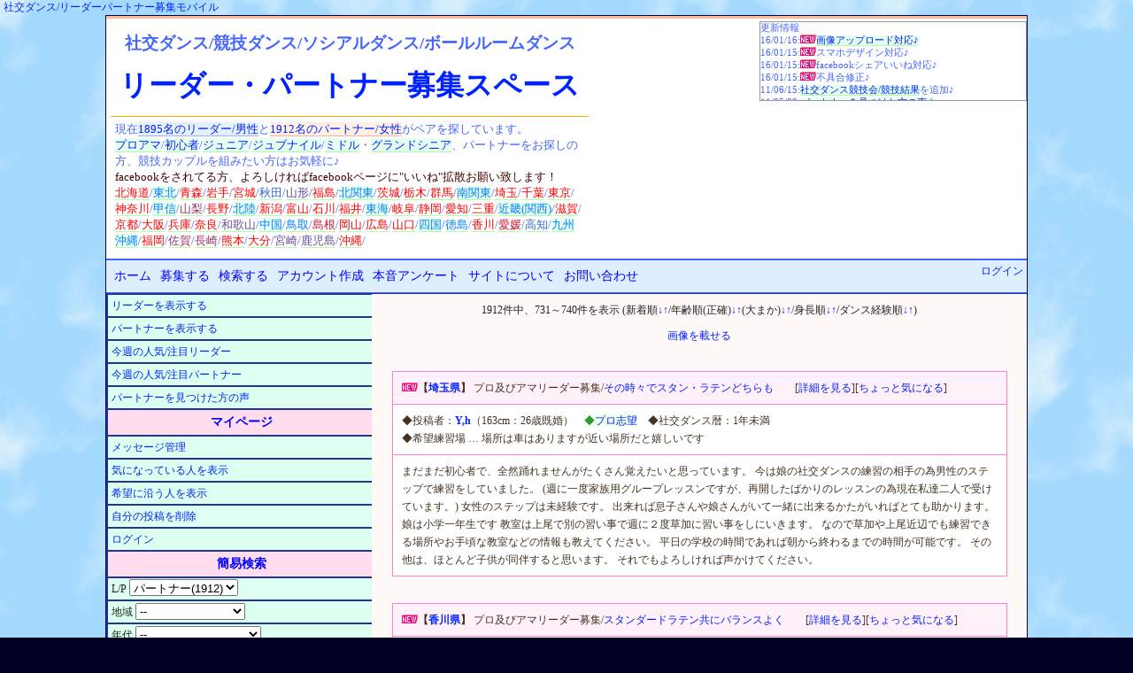

--- FILE ---
content_type: text/html;charset=euc-jp
request_url: https://www.shakodan.com/tunoru/?order_by=make_date-desc&reqruit_type=1&page_num=74
body_size: 13825
content:
<html><head><title>社交ダンス:リーダー募集中のパートナー(競技ソシアルダンス)</title><meta property="og:title" content="社交ダンス:リーダー募集中のパートナー(競技ソシアルダンス)" /><meta property="og:url" content="http://wepcon.sub.jp/tunoru/" /><link rel="alternate" media="handheld" type="text/html" href="http://wepcon.sub.jp/tunoru/mobile/" />
<LINK rel=stylesheet href="style/main.css">
<meta http-equiv="Content-Type" content="text/html;" charset="EUC-JP">
<META NAME="keywords" lang="ja" content="ソシアルダンス、ボールルームダンス、ペア、カップル、ジュニア、ジュブナイル、シニア、グランドシニア">
<META name="description" content="社交ダンス競技ダンスのペア、リーダーパートナーを募集するサイトです。お見合い相手を探し、カップルで競技会、練習相手とパーティに。ソシアルダンス・ボールルームダンスを楽しもう！ジュニア/ジュブナイルからシニア/グランドシニアまで、北海道から東北/関東/中部/近畿/四国/中国/九州沖縄まで。">
<meta name="viewport" content="width=device-width,initial-scale=1">
<meta property="og:type" content="website" />
<meta property="og:image" content="http://wepcon.sub.jp/tunoru/image/samnail.jpg" />
<meta property="fb:app_id" content="1699532283667024" />
<script src="js/prototype.js" type="text/javascript" charset="EUC-JP"></script>
<script src="js/wepcon.js" type="text/javascript" charset="EUC-JP"></script>

<script src="addrajax/prototype.js"></script>
<script src="addrajax/addrajax.js" charset="UTF-8"></script>
<script><!--
    Event.observe(window,'load',function(){
        var dd = new ADDRAjax( 'pref', 'city' );
        dd.JSONDATA = 'addrajax/data';
        dd.init();
    });
//--></script>
</head>
<body>
<script async src="//pagead2.googlesyndication.com/pagead/js/adsbygoogle.js"></script>
<script>
  (adsbygoogle = window.adsbygoogle || []).push({
    google_ad_client: "ca-pub-7173966632719905",
    enable_page_level_ads: true
  });
</script>
<div id="fb-root"></div>
<script>(function(d, s, id) {
  var js, fjs = d.getElementsByTagName(s)[0];
  if (d.getElementById(id)) return;
  js = d.createElement(s); js.id = id;
  js.src = "//connect.facebook.net/ja_JP/sdk.js#xfbml=1&version=v2.5&appId=1699532283667024";
  fjs.parentNode.insertBefore(js, fjs);
}(document, 'script', 'facebook-jssdk'));</script>
<script>(function(d, s, id) {
  var js, fjs = d.getElementsByTagName(s)[0];
  if (d.getElementById(id)) return;
  js = d.createElement(s); js.id = id;
  js.src = "//connect.facebook.net/ja_JP/sdk.js#xfbml=1&version=v2.5&appId=1699532283667024";
  fjs.parentNode.insertBefore(js, fjs);
}(document, 'script', 'facebook-jssdk'));</script>
<!--
<script type="text/javascript"><!-
google_ad_client = "pub-7173966632719905";
/* 728x90, 作成済み 09/10/05 */
google_ad_slot = "6860005652";
google_ad_width = 728;
google_ad_height = 90;
//->
</script>
<script type="text/javascript"
src="http://pagead2.googlesyndication.com/pagead/show_ads.js">
</script>

<script type="text/javascript"><!-
google_ad_client = "pub-7173966632719905";
/* 728x15, 作成済み 09/10/13 */
google_ad_slot = "4338678536";
google_ad_width = 728;
google_ad_height = 15;
//->
</script>
<script type="text/javascript"
src="http://pagead2.googlesyndication.com/pagead/show_ads.js">
</script>
-->
<div align="left"><a href="http://wepcon.sub.jp/tunoru/mobile/">社交ダンス/リーダーパートナー募集モバイル</a></div>
<div id="base"><div id="ads_title_2"><!-- リパ上レスポLink -->
<ins class="adsbygoogle"
     style="display:block"
     data-ad-client="ca-pub-7173966632719905"
     data-ad-slot="8875575259"
     data-ad-format="link"></ins>
<script>
(adsbygoogle = window.adsbygoogle || []).push({});
</script>
</div><div id="title"><div class="title_1"><p class="title_sub">社交ダンス/競技ダンス/ソシアルダンス<span class="ballroomdance_pc">/ボールルームダンス</span></p><h1><a href="./">リーダー・パートナー募集スペース</a></h1><p>現在<a href="./?reqruit_type=0" class="leader">1895名のリーダー/男性</a>と<a href="./?reqruit_type=1" class="partner">1912名のパートナー/女性</a>がペアを探しています。<br><a href="./?play_style=2">プロ</a><a href="./?play_style=0">アマ</a>/<a href="./?dance_exp=1">初心者</a>/<a href="./?age_rough_group=12">ジュニア</a>/<a href="./?age_rough_group=11">ジュブナイル</a>/<a href="./?age_rough_group=14">ミドル</a>・<a href="./?age_rough_group=15">グランド</a><a href="./?age_rough_group=13">シニア</a>、パートナーをお探しの方、競技カップルを組みたい方はお気軽に♪<br><span style="color:440000">facebookをされてる方、よろしければfacebookページに"いいね"拡散お願い致します！</span><br><a style='color:rgb(3550,-1647,-3295);background-color:#ffffff;' href='?pref=北海道'>北海道</a>/<a style='color:rgb(0,127,255);' href='?pref=<東北地方>'>東北</a>/<a style='color:rgb(350,-47,-95);background-color:#ffffff;' href='?pref=青森県'>青森</a>/<a style='color:rgb(850,-297,-595);background-color:#ffffff;' href='?pref=岩手県'>岩手</a>/<a style='color:rgb(1500,-622,-1245);background-color:#ffffff;' href='?pref=宮城県'>宮城</a>/<a style='color:rgb(50,102,205);background-color:#ffffff;' href='?pref=秋田県'>秋田</a>/<a style='color:rgb(100,77,155);background-color:#ffffff;' href='?pref=山形県'>山形</a>/<a style='color:rgb(700,-222,-445);background-color:#ffffff;' href='?pref=福島県'>福島</a>/<a style='color:rgb(0,127,255);' href='?pref=<北関東>'>北関東</a>/<a style='color:rgb(1800,-772,-1545);background-color:#ffffff;' href='?pref=茨城県'>茨城</a>/<a style='color:rgb(750,-247,-495);background-color:#ffffff;' href='?pref=栃木県'>栃木</a>/<a style='color:rgb(900,-322,-645);background-color:#ffffff;' href='?pref=群馬県'>群馬</a>/<a style='color:rgb(0,127,255);' href='?pref=<南関東(首都圏)>'>南関東</a>/<a style='color:rgb(13200,-6472,-12945);background-color:#ffffff;' href='?pref=埼玉県'>埼玉</a>/<a style='color:rgb(10800,-5272,-10545);background-color:#ffffff;' href='?pref=千葉県'>千葉</a>/<a style='color:rgb(79500,-39622,-79245);background-color:#ffffff;' href='?pref=東京都'>東京</a>/<a style='color:rgb(21050,-10397,-20795);background-color:#ffffff;' href='?pref=神奈川県'>神奈川</a>/<a style='color:rgb(0,127,255);' href='?pref=<甲信地方(中部)>'>甲信</a>/<a style='color:rgb(150,52,105);background-color:#ffffff;' href='?pref=山梨県'>山梨</a>/<a style='color:rgb(700,-222,-445);background-color:#ffffff;' href='?pref=長野県'>長野</a>/<a style='color:rgb(0,127,255);' href='?pref=<北陸地方(中部)>'>北陸</a>/<a style='color:rgb(1100,-422,-845);background-color:#ffffff;' href='?pref=新潟県'>新潟</a>/<a style='color:rgb(450,-97,-195);background-color:#ffffff;' href='?pref=富山県'>富山</a>/<a style='color:rgb(300,-22,-45);background-color:#ffffff;' href='?pref=石川県'>石川</a>/<a style='color:rgb(300,-22,-45);background-color:#ffffff;' href='?pref=福井県'>福井</a>/<a style='color:rgb(0,127,255);' href='?pref=<東海地方(中部)>'>東海</a>/<a style='color:rgb(400,-72,-145);background-color:#ffffff;' href='?pref=岐阜県'>岐阜</a>/<a style='color:rgb(1700,-722,-1445);background-color:#ffffff;' href='?pref=静岡県'>静岡</a>/<a style='color:rgb(8450,-4097,-8195);background-color:#ffffff;' href='?pref=愛知県'>愛知</a>/<a style='color:rgb(700,-222,-445);background-color:#ffffff;' href='?pref=三重県'>三重</a>/<a style='color:rgb(0,127,255);' href='?pref=<近畿地方(関西)>'>近畿(関西)</a>/<a style='color:rgb(850,-297,-595);background-color:#ffffff;' href='?pref=滋賀県'>滋賀</a>/<a style='color:rgb(4900,-2322,-4645);background-color:#ffffff;' href='?pref=京都府'>京都</a>/<a style='color:rgb(19400,-9572,-19145);background-color:#ffffff;' href='?pref=大阪府'>大阪</a>/<a style='color:rgb(5700,-2722,-5445);background-color:#ffffff;' href='?pref=兵庫県'>兵庫</a>/<a style='color:rgb(700,-222,-445);background-color:#ffffff;' href='?pref=奈良県'>奈良</a>/<a style='color:rgb(100,77,155);background-color:#ffffff;' href='?pref=和歌山県'>和歌山</a>/<a style='color:rgb(0,127,255);' href='?pref=<中国地方>'>中国</a>/<a style='color:rgb(0,127,255);background-color:#ffffff;' href='?pref=鳥取県'>鳥取</a>/<a style='color:rgb(200,27,55);background-color:#ffffff;' href='?pref=島根県'>島根</a>/<a style='color:rgb(1500,-622,-1245);background-color:#ffffff;' href='?pref=岡山県'>岡山</a>/<a style='color:rgb(1050,-397,-795);background-color:#ffffff;' href='?pref=広島県'>広島</a>/<a style='color:rgb(300,-22,-45);background-color:#ffffff;' href='?pref=山口県'>山口</a>/<a style='color:rgb(0,127,255);' href='?pref=<四国地方>'>四国</a>/<a style='color:rgb(0,127,255);background-color:#ffffff;' href='?pref=徳島県'>徳島</a>/<a style='color:rgb(500,-122,-245);background-color:#ffffff;' href='?pref=香川県'>香川</a>/<a style='color:rgb(200,27,55);background-color:#ffffff;' href='?pref=愛媛県'>愛媛</a>/<a style='color:rgb(50,102,205);background-color:#ffffff;' href='?pref=高知県'>高知</a>/<a style='color:rgb(0,127,255);' href='?pref=<九州沖縄>'>九州沖縄</a>/<a style='color:rgb(3700,-1722,-3445);background-color:#ffffff;' href='?pref=福岡県'>福岡</a>/<a style='color:rgb(150,52,105);background-color:#ffffff;' href='?pref=佐賀県'>佐賀</a>/<a style='color:rgb(150,52,105);background-color:#ffffff;' href='?pref=長崎県'>長崎</a>/<a style='color:rgb(600,-172,-345);background-color:#ffffff;' href='?pref=熊本県'>熊本</a>/<a style='color:rgb(400,-72,-145);background-color:#ffffff;' href='?pref=大分県'>大分</a>/<a style='color:rgb(100,77,155);background-color:#ffffff;' href='?pref=宮崎県'>宮崎</a>/<a style='color:rgb(100,77,155);background-color:#ffffff;' href='?pref=鹿児島県'>鹿児島</a>/<a style='color:rgb(350,-47,-95);background-color:#ffffff;' href='?pref=沖縄県'>沖縄</a>/</p></div><div class="title_2"><div class="fb-page" data-href="https://www.facebook.com/lets.couple" data-tabs="timeline" data-width="500" data-height="285" data-small-header="true" data-adapt-container-width="true" data-hide-cover="false" data-show-facepile="true"><div class="fb-xfbml-parse-ignore"><blockquote cite="https://www.facebook.com/lets.couple"><a href="https://www.facebook.com/lets.couple">リーダーパートナー募集スペース</a></blockquote></div></div></div><p id="update">更新情報<br>16/01/16:<img src="./image/new_partner.gif"><a href="./?mode=upload">画像アップロード対応♪</a><br>16/01/15:<img src="./image/new_partner.gif">スマホデザイン対応♪<br>16/01/15:<img src="./image/new_partner.gif">facebookシェアいいね対応♪<br>16/01/15:<img src="./image/new_partner.gif">不具合修正♪<br>11/06/15:<a href="../competition/">社交ダンス競技会/競技結果</a>を追加♪<br>11/05/09:<a href="./?mode=voice">パートナーを見つけた方の声☆</a><br>11/04/22:<a href="./?reqruit_type=0&popularity=1">今週の注目リーダー</a>&<a href="./?reqruit_type=1&popularity=1">パートナー</a><br>11/04/11:<a href="./mypage.cgi">メッセージ管理ページ</a>追加！<br>11/04/07:<a href="./mypage.cgi?interested_dancers=1">ちょっと気になる人ページ</a>追加！<br>10/12/06:<a href="./?mode=vote">カップルの本音アンケート</a>開催！<br>10/10/15:<a href="../book/">社交ダンス書籍(本/雑誌)ナビ</a>追加♪<br>10/10/05:<a href="../movie/">社交ダンス動画ナビ</a>を追加♪<br>10/06/24:<a href="../toukou/">社交ダンス情報投稿スペース</a>を追加♪<br>10/05/16:簡易検索に煙草/結婚を追加しました♪<br>10/05/05:試験的に<a href="./?marriage=0">独身</a>/<a href="./?marriage=1">既婚</a>と、独身/既婚の希望を入力できるようにしました♪<br>10/05/05:煙草(喫煙/<a href="./?smoker=0">非喫煙</a>)についてと喫煙/<a href="./?object_smoker=3">非喫煙</a>の希望を入力できるようにしました♪<br>10/04/15:学連(学生)で検索できるようにしました♪<br>10/04/15:学連の項目に"<a href="./?gakuren_exp=4">現役スタンダード専攻</a>"と"<a href="./?gakuren_exp=5"><span class="latin">現役ラテン専攻</span></a>"の選択肢を増やしました♪<br>10/01/25:一度に<a href="./?page_num=-1">全件表示</a>できるようにしました♪<br>09/12/06:並べ替えをできるようにしました♪<br>09/12/05:簡易検索に身長を追加しました♪<br>09/12/05:表示を10件毎にしました♪<br>09/12/01:希望練習場所を自由に記述できるようにしました♪<br>09/11/26:管理人より<a href="./?command=about">お願いメッセージ</a>追加♪<br>09/11/17:<a href="./mobile">携帯/モバイル</a>対応♪<br>09/11/10:簡易検索の各項目に人数を表示♪<br>09/10/30:地域検索を簡易検索に発展♪<br>09/10/27:募集項目に好きな種目/苦手な種目<br>09/10/27:ステップ/フィガー/プロダンサーを追加<br>09/10/21:サイト内フリーワード検索を追加<br>09/10/09:都道府県の横に登録人数を表示♪<br>09/10/03:詳細を見るボタンを追加<br>09/10/03:細部修正＆調整<br>09/09/16:デザインを変更(マイナーチェンジ)<br>09/09/16:リンクページを追加<br>09/09/04:要望・お問い合わせページを追加<br>09/09/04:地方検索を追加<br>09/08/24:自己PRの文字数制限を修正<br>09/07/28:サイトオープン<br></p><div id="ads_title"><div class=ads_pc>
<!-- リパ上レスポンシブ -->
<ins class="adsbygoogle"
     style="display:block"
     data-ad-client="ca-pub-7173966632719905"
     data-ad-slot="5576175252"
     data-ad-format="auto"></ins>
<script>
(adsbygoogle = window.adsbygoogle || []).push({});
</script>
</div>
<div class=ads_sp>
<!-- リパ上レスモバ -->
<ins class="adsbygoogle"
     style="display:block"
     data-ad-client="ca-pub-7173966632719905"
     data-ad-slot="6458441650"
     data-ad-format="auto"></ins>
<script>
(adsbygoogle = window.adsbygoogle || []).push({});
</script>
</div>
</div>
</div><div class="main_menu">
<nav class="menu">
	<ul>
		<li class="off"><a href="./">ホーム</a></li>
<li class="off"><a href="./?mode=reqruit">募集する</a></li>		<li class="off"><a href="./?mode=search">検索する</a></li>
		<li class="off_wide"><a href="./?command=register">アカウント作成</a></li>
		<li class="off_wide"><a href="./?mode=vote">本音アンケート</a></li>
		<li class="off_wide"><a href="./?command=about">サイトについて</a></li>
		<li class="off_wide"><a href="./?command=contact">お問い合わせ</a></li>
		<!--<li class="off"><a href="config.cgi">設定</a></li>-->
	</ul>
</nav>
<div id="login"><a href='login.cgi'>ログイン</a></div>
</div>
<div id="sub_menu"><div class="sub_menu_1"><ul>
<li><a href="./?reqruit_type=0">リーダーを表示する</a></li>
<li><a href="./?reqruit_type=1">パートナーを表示する</a></li>
<li><a href="./?reqruit_type=0&popularity=1">今週の人気/注目リーダー</a></li>
<li><a href="./?reqruit_type=1&popularity=1">今週の人気/注目パートナー</a></li>
<!--<li><a href="./">全て表示する</a></li>-->
<li><a href="./?mode=voice">パートナーを見つけた方の声</a></li>
</ul>
<h3>マイページ</h3><ul>
<li><a href="./mypage.cgi">メッセージ管理</a></li>
<li><a href="./mypage.cgi?interested_dancers=1">気になっている人を表示</a></li>
<li><a href="./?view_hope=1">希望に沿う人を表示</a></li>
<li><a href='./?mode=delete'>自分の投稿を削除</a></li>
<li><a href='login.cgi'>ログイン</a></li>
</ul>
<form name="reqruit_dancers" action="index.cgi" method="get"><h3>簡易検索</h3><ul><li>L/P <select name="reqruit_type"><option value='-1'>--</option><option value=0>リーダー(1895)</option><option value=1 selected>パートナー(1912)</option></select></li><li>地域 <select name="pref"><option value='-1'>--</option><option value='北海道'>北海道(71)</option><option value='<東北地方>'><東北地方></option><option value='青森県'>青森県(7)</option><option value='岩手県'>岩手県(17)</option><option value='宮城県'>宮城県(30)</option><option value='秋田県'>秋田県(1)</option><option value='山形県'>山形県(2)</option><option value='福島県'>福島県(14)</option><option value='<北関東>'><北関東></option><option value='茨城県'>茨城県(36)</option><option value='栃木県'>栃木県(15)</option><option value='群馬県'>群馬県(18)</option><option value='<南関東(首都圏)>'><南関東(首都圏)></option><option value='埼玉県'>埼玉県(264)</option><option value='千葉県'>千葉県(216)</option><option value='東京都'>東京都(1590)</option><option value='神奈川県'>神奈川県(421)</option><option value='<甲信地方(中部)>'><甲信地方(中部)></option><option value='山梨県'>山梨県(3)</option><option value='長野県'>長野県(14)</option><option value='<北陸地方(中部)>'><北陸地方(中部)></option><option value='新潟県'>新潟県(22)</option><option value='富山県'>富山県(9)</option><option value='石川県'>石川県(6)</option><option value='福井県'>福井県(6)</option><option value='<東海地方(中部)>'><東海地方(中部)></option><option value='岐阜県'>岐阜県(8)</option><option value='静岡県'>静岡県(34)</option><option value='愛知県'>愛知県(169)</option><option value='三重県'>三重県(14)</option><option value='<近畿地方(関西)>'><近畿地方(関西)></option><option value='滋賀県'>滋賀県(17)</option><option value='京都府'>京都府(98)</option><option value='大阪府'>大阪府(388)</option><option value='兵庫県'>兵庫県(114)</option><option value='奈良県'>奈良県(14)</option><option value='和歌山県'>和歌山県(2)</option><option value='<中国地方>'><中国地方></option><option value='鳥取県'>鳥取県</option><option value='島根県'>島根県(4)</option><option value='岡山県'>岡山県(30)</option><option value='広島県'>広島県(21)</option><option value='山口県'>山口県(6)</option><option value='<四国地方>'><四国地方></option><option value='徳島県'>徳島県</option><option value='香川県'>香川県(10)</option><option value='愛媛県'>愛媛県(4)</option><option value='高知県'>高知県(1)</option><option value='<九州沖縄>'><九州沖縄></option><option value='福岡県'>福岡県(74)</option><option value='佐賀県'>佐賀県(3)</option><option value='長崎県'>長崎県(3)</option><option value='熊本県'>熊本県(12)</option><option value='大分県'>大分県(8)</option><option value='宮崎県'>宮崎県(2)</option><option value='鹿児島県'>鹿児島県(2)</option><option value='沖縄県'>沖縄県(7)</option></select></li><li>年代 <select name="age_rough_group"><option value='-1'>--</option><option value=0>10歳未満(14)</option><option value=1>10代(112)</option><option value=2>20代(1547)</option><option value=3>30代(983)</option><option value=4>40代(464)</option><option value=5>50代(422)</option><option value=6>60代(232)</option><option value=7>70代(31)</option><option value=8>80代(2)</option><option value=9>90代</option><option value=10>100歳以上</option><option value=11>ジュブナイル(21)</option><option value=12>ジュニア(52)</option><option value=13>シニア(1594)</option><option value=14>ミドルシニア(944)</option><option value=15>グランドシニア(510)</option></select></li><li>身長 <select name="height_group"><option value='-1'>--</option><option value=0>150cm未満(39)</option><option value=1>150～159cm(915)</option><option value=2>160～169cm(1362)</option><option value=3>170～179cm(1266)</option><option value=4>180～189cm(222)</option><option value=5>190cm以上(3)</option></select></li><li>A/P <select name="play_style"><option value='-1'>--</option><option value=0>アマチュア(2851)</option><option value=1>プロ志望(310)</option><option value=2>プロ(646)</option></select></li><li>S/L <select name="dance_style"><option value='-1'>--</option><option value=0>どちらでも良い(616)</option><option value=1>ｽﾀﾝﾀﾞｰﾄﾞのみ(554)</option><option value=2>ｽﾀﾝﾒｲﾝ両方(789)</option><option value=3>ラテンのみ(237)</option><option value=4>ﾗﾃﾝﾒｲﾝ両方(672)</option><option value=5>ﾊﾞﾗﾝｽよく両方(679)</option><option value=6>その都度両方(260)</option></select></li><li>学連<select name="gakuren_exp"><option value='-1'>--</option><option value=0>経験なし(2285)</option><option value=1>経験あり(394)</option><option value=2>ｽﾀﾝﾀﾞｰﾄﾞ専攻卒(552)</option><option value=3>ラテン専攻卒(504)</option><option value=4>現役ｽﾀﾝﾀﾞｰﾄﾞ(37)</option><option value=5>現役ラテン(35)</option></select></li><li>級Ｌ/JBDF<select name="latin_jbdf"><option value='-1'>--</option><option value=0>なし(3077)</option><option value=1>アマ６級(1)</option><option value=2>アマ５級</option><option value=3>アマ４級</option><option value=4>アマ３級(2)</option><option value=5>アマ２級(1)</option><option value=6>アマ１級(3)</option><option value=7>アマＧ級(4)</option><option value=8>アマＦ級(9)</option><option value=9>アマＥ級(18)</option><option value=10>アマＤ級(59)</option><option value=11>アマＣ級(132)</option><option value=12>アマＢ級(187)</option><option value=13>アマＡ級(82)</option><option value=14>アマＳＡ級</option><option value=15>プロＤ級(54)</option><option value=16>プロＣ級(112)</option><option value=17>プロＢ級(56)</option><option value=18>プロＡ級(10)</option><option value=19>プロＳＡ級</option></select></li><li>級Ｌ/DSCJ<select name="latin_jdsf"><option value='-1'>--</option><option value=0>なし(3321)</option><option value=1>アマ６級</option><option value=2>アマ５級</option><option value=3>アマ４級</option><option value=4>アマ３級(5)</option><option value=5>アマ２級(2)</option><option value=6>アマ１級(5)</option><option value=7>アマＤ級(52)</option><option value=8>アマＣ級(86)</option><option value=9>アマＢ級(110)</option><option value=10>アマＡ級(166)</option><option value=11>アマＳＡ級</option><option value=12>プロＤ級(13)</option><option value=13>プロＣ級(8)</option><option value=14>プロＢ級(10)</option><option value=15>プロＡ級(29)</option><option value=16>プロＳＡ級</option></select></li><li>級Ｌ/JCF　<select name="latin_jcf"><option value='-1'>--</option><option value=0>なし(3687)</option><option value=1>アマ６級</option><option value=2>アマ５級</option><option value=3>アマ４級</option><option value=4>アマ３級</option><option value=5>アマ２級(1)</option><option value=6>アマ１級(1)</option><option value=7>アマＤ級(8)</option><option value=8>アマＣ級(17)</option><option value=9>アマＢ級(19)</option><option value=10>アマＡ級(25)</option><option value=11>アマＳＡ級</option><option value=12>プロＤ級(6)</option><option value=13>プロＣ級(7)</option><option value=14>プロＢ級(8)</option><option value=15>プロＡ級(28)</option><option value=16>プロＳＡ級</option></select></li><li>級Ｓ/JBDF<select name="standard_jbdf"><option value='-1'>--</option><option value=0>なし(2973)</option><option value=1>アマ６級</option><option value=2>アマ５級</option><option value=3>アマ４級</option><option value=4>アマ３級</option><option value=5>アマ２級(1)</option><option value=6>アマ１級(6)</option><option value=7>アマＧ級(2)</option><option value=8>アマＦ級(15)</option><option value=9>アマＥ級(19)</option><option value=10>アマＤ級(76)</option><option value=11>アマＣ級(189)</option><option value=12>アマＢ級(206)</option><option value=13>アマＡ級(56)</option><option value=14>アマＳＡ級(1)</option><option value=15>プロＤ級(72)</option><option value=16>プロＣ級(145)</option><option value=17>プロＢ級(41)</option><option value=18>プロＡ級(4)</option><option value=19>プロＳＡ級(1)</option></select></li><li>級Ｓ/DSCJ<select name="standard_jdsf"><option value='-1'>--</option><option value=0>なし(3199)</option><option value=1>アマ６級</option><option value=2>アマ５級</option><option value=3>アマ４級</option><option value=4>アマ３級(1)</option><option value=5>アマ２級(3)</option><option value=6>アマ１級(6)</option><option value=7>アマＤ級(64)</option><option value=8>アマＣ級(104)</option><option value=9>アマＢ級(154)</option><option value=10>アマＡ級(211)</option><option value=11>アマＳＡ級(1)</option><option value=12>プロＤ級(16)</option><option value=13>プロＣ級(15)</option><option value=14>プロＢ級(13)</option><option value=15>プロＡ級(20)</option><option value=16>プロＳＡ級</option></select></li><li>級Ｓ/JCF　<select name="standard_jcf"><option value='-1'>--</option><option value=0>なし(3653)</option><option value=1>アマ６級</option><option value=2>アマ５級(1)</option><option value=3>アマ４級</option><option value=4>アマ３級</option><option value=5>アマ２級</option><option value=6>アマ１級(2)</option><option value=7>アマＤ級(12)</option><option value=8>アマＣ級(17)</option><option value=9>アマＢ級(23)</option><option value=10>アマＡ級(40)</option><option value=11>アマＳＡ級</option><option value=12>プロＤ級(6)</option><option value=13>プロＣ級(5)</option><option value=14>プロＢ級(24)</option><option value=15>プロＡ級(24)</option><option value=16>プロＳＡ級</option></select></li><li>煙草 <select name="smoker"><option value='-1'>--</option><option value=0>非喫煙者(2817)</option><option value=1>喫煙者(115)</option></select></li><li>結婚 <select name="marriage"><option value='-1'>--</option><option value=0>独身(2115)</option><option value=1>既婚(695)</option></select></li><li style="text-align:center;"><input type="submit" name="submit" value="探す"></li></ul></form><div class="ads_sub_menu_2"><!-- リパ左レスポ -->
<ins class="adsbygoogle"
     style="display:block"
     data-ad-client="ca-pub-7173966632719905"
     data-ad-slot="4059182050"
     data-ad-format="vertical"></ins>
<script>
(adsbygoogle = window.adsbygoogle || []).push({});
</script>
</div><h3>サイト内フリーワード検索</h3><div class="ads_search">
<form action="http://wepcon.sub.jp/tunoru/search.cgi" id="cse-search-box">
  <div>
    <input type="hidden" name="cx" value="partner-pub-7173966632719905:4ytycmq1zv3" />
    <input type="hidden" name="cof" value="FORID:11" />
    <input type="hidden" name="ie" value="EUC-JP" />
    <input type="text" name="q" size="20" />
    <input type="submit" name="sa" value="&#x691c;&#x7d22;" />
  </div>
</form>
<script type="text/javascript" src="http://www.google.co.jp/cse/brand?form=cse-search-box&amp;lang=ja"></script>
</div>
<h3>社交ダンス姉妹サイト</h3><ul><li><a href="../circle/">社交ダンスサークル募集</a></li><li><a href="http://hb.afl.rakuten.co.jp/hgc/0c51bf04.97f87d48.0c51bf04.97f87d48/_RTogcl10000001?pc=http%3A%2F%2Fecustom.listing.rakuten.co.jp%2Frms%2Fsd%2Fecustom%2Fmall%3Fg%3D214682%26nm%3D%25BC%25D2%25B8%25F2%25A5%25C0%25A5%25F3%25A5%25B9%25A5%25A6%25A5%25A7%25A5%25A2%2528%25A5%25C9%25A5%25EC%25A5%25B9%252F%25CE%25FD%25BD%25AC%25C3%25E5%2529%25A5%25B7%25A5%25E7%25A5%25C3%25A5%25D7%26bk%3Dwepcon.sub.jp%252Ftunoru%252F%26hd%3D%26cl%3DC00012%26aid%3D0c51bf04.97f87d48" target="_blank">社交ダンスドレス衣装</a></li><li><a href="http://wepcon.sub.jp/toukou/?facilities=10">社交ダンス練習場レッスン</a></li><li><a href="../movie/">社交ダンス動画ステップ</a></li><li><a href="../book/">社交ダンス書籍(本/雑誌)</a></li><li><a href="../competition/">社交ダンス競技会/競技結果</a></li><li><a href="./link.cgi">リンク</a></li></ul></div><div class="sub_menu_2"><h3>社交ダンス競技アイテム</h3><div class="padding_less"><div class="rakuten_300"><a href="http://hb.afl.rakuten.co.jp/hgc/0c60650f.a361697b.0c606510.f1c749c7/?pc=http%3a%2f%2fitem.rakuten.co.jp%2fayukaman%2fitem_sk-1-80%2f%3fscid%3daf_link_img&amp;m=http%3a%2f%2fm.rakuten.co.jp%2fayukaman%2fi%2f10001166%2f" target="_blank"><img src ="http://hbb.afl.rakuten.co.jp/hgb/?pc=http%3a%2f%2fthumbnail.image.rakuten.co.jp%2f%400_mall%2fayukaman%2fcabinet%2fweb_img%2fimg62581945.jpg%3f_ex%3d300x300&amp;m=http%3a%2f%2fthumbnail.image.rakuten.co.jp%2f%400_mall%2fayukaman%2fcabinet%2fweb_img%2fimg62581945.jpg%3f_ex%3d80x80" border="0"></a><a href="http://hb.afl.rakuten.co.jp/hgc/14b262fd.862403b9.14b262fe.5e6e5fc2/?pc=http%3a%2f%2fitem.rakuten.co.jp%2fmydream-shop%2f0070-1158%2f%3fscid%3daf_link_img&amp;m=http%3a%2f%2fm.rakuten.co.jp%2fmydream-shop%2fi%2f10000153%2f" target="_blank"><img src ="http://hbb.afl.rakuten.co.jp/hgb/?pc=http%3a%2f%2fthumbnail.image.rakuten.co.jp%2f%400_mall%2fmydream-shop%2fcabinet%2fproduct_thum01%2f0070-1158_001.jpg%3f_ex%3d300x300&amp;m=http%3a%2f%2fthumbnail.image.rakuten.co.jp%2f%400_mall%2fmydream-shop%2fcabinet%2fproduct_thum01%2f0070-1158_001.jpg%3f_ex%3d80x80" border="0"></a><a href="http://hb.afl.rakuten.co.jp/hgc/14b2636d.6d099b17.14b2636e.1379bd93/?pc=http%3a%2f%2fitem.rakuten.co.jp%2fnubra%2fsb_br%2f%3fscid%3daf_link_img&amp;m=http%3a%2f%2fm.rakuten.co.jp%2fnubra%2fi%2f10000545%2f" target="_blank"><img src ="http://hbb.afl.rakuten.co.jp/hgb/?pc=http%3a%2f%2fthumbnail.image.rakuten.co.jp%2f%400_mall%2fnubra%2fcabinet%2finner%2fsbb_01.jpg%3f_ex%3d300x300&amp;m=http%3a%2f%2fthumbnail.image.rakuten.co.jp%2f%400_mall%2fnubra%2fcabinet%2finner%2fsbb_01.jpg%3f_ex%3d80x80" border="0"></a><a href="http://hb.afl.rakuten.co.jp/hgc/0c623b7d.f25902e7.0c623b7e.c2df8c15/?pc=http%3a%2f%2fitem.rakuten.co.jp%2fdance-ss%2fa2176-75%2f%3fscid%3daf_link_img&amp;m=http%3a%2f%2fm.rakuten.co.jp%2fdance-ss%2fi%2f10000629%2f" target="_blank"><img src ="http://hbb.afl.rakuten.co.jp/hgb/?pc=http%3a%2f%2fthumbnail.image.rakuten.co.jp%2f%400_mall%2fdance-ss%2fcabinet%2flatin%2fa2176-75-1.jpg%3f_ex%3d300x300&amp;m=http%3a%2f%2fthumbnail.image.rakuten.co.jp%2f%400_mall%2fdance-ss%2fcabinet%2flatin%2fa2176-75-1.jpg%3f_ex%3d80x80" border="0"></a><a href="http://hb.afl.rakuten.co.jp/hgc/14b2637b.e98c1ed8.14b2637c.580f7402/?pc=http%3a%2f%2fitem.rakuten.co.jp%2fauc-barzaz%2fhb-2053%2f%3fscid%3daf_link_img&amp;m=http%3a%2f%2fm.rakuten.co.jp%2fauc-barzaz%2fi%2f10001631%2f" target="_blank"><img src ="http://hbb.afl.rakuten.co.jp/hgb/?pc=http%3a%2f%2fthumbnail.image.rakuten.co.jp%2f%400_mall%2fauc-barzaz%2fcabinet%2fnew%2fhb-2053_1.jpg%3f_ex%3d300x300&amp;m=http%3a%2f%2fthumbnail.image.rakuten.co.jp%2f%400_mall%2fauc-barzaz%2fcabinet%2fnew%2fhb-2053_1.jpg%3f_ex%3d80x80" border="0"></a><a href="http://hb.afl.rakuten.co.jp/hgc/0c623b7d.f25902e7.0c623b7e.c2df8c15/?pc=http%3a%2f%2fitem.rakuten.co.jp%2fdance-ss%2ff3016-11%2f%3fscid%3daf_link_img&amp;m=http%3a%2f%2fm.rakuten.co.jp%2fdance-ss%2fi%2f10000556%2f" target="_blank"><img src ="http://hbb.afl.rakuten.co.jp/hgb/?pc=http%3a%2f%2fthumbnail.image.rakuten.co.jp%2f%400_mall%2fdance-ss%2fcabinet%2fmens_latin%2ff3016-11-1b.jpg%3f_ex%3d300x300&amp;m=http%3a%2f%2fthumbnail.image.rakuten.co.jp%2f%400_mall%2fdance-ss%2fcabinet%2fmens_latin%2ff3016-11-1b.jpg%3f_ex%3d80x80" border="0"></a></div><div class="rakuten_128"><table border="0" cellpadding="0" cellspacing="0"><tr><td valign="top"><div style="border:1px none #000000;margin:0px;padding:6px 0px;background-color:#ffffff;width:160px;text-align:center;float:left"><a href="http://hb.afl.rakuten.co.jp/hgc/0c60650f.a361697b.0c606510.f1c749c7/?pc=http%3a%2f%2fitem.rakuten.co.jp%2fayukaman%2fitem_sk-1-80%2f%3fscid%3daf_link_tbl&amp;m=http%3a%2f%2fm.rakuten.co.jp%2fayukaman%2fi%2f10001166%2f" target="_blank" style="color:#0000ff;"><img src="http://hbb.afl.rakuten.co.jp/hgb/?pc=http%3a%2f%2fthumbnail.image.rakuten.co.jp%2f%400_mall%2fayukaman%2fcabinet%2fweb_img%2fimg62581945.jpg%3f_ex%3d128x128&amp;m=http%3a%2f%2fthumbnail.image.rakuten.co.jp%2f%400_mall%2fayukaman%2fcabinet%2fweb_img%2fimg62581945.jpg%3f_ex%3d80x80" alt="ロングスカート 社交ダンス 発表会 結婚式 フォーマル ステージ衣装 ドレス コーラス衣装 社交..." border="0" style="margin:0px;padding:0px"></a><p style="font-size:12px;line-height:1.4em;text-align:left;margin:0px;padding:2px 6px"><a href="http://hb.afl.rakuten.co.jp/hgc/0c60650f.a361697b.0c606510.f1c749c7/?pc=http%3a%2f%2fitem.rakuten.co.jp%2fayukaman%2fitem_sk-1-80%2f%3fscid%3daf_link_tbl&amp;m=http%3a%2f%2fm.rakuten.co.jp%2fayukaman%2fi%2f10001166%2f" target="_blank" style="color:#0000ff;">ロングスカート 社交ダンス 発表会 結婚式 フォーマル ステージ衣装 ドレス コーラス衣装 社交...</a><br><span style="color:#000000;">価格：3,280円（税込、送料別）</span><br></p></div></td></tr></table><table border="0" cellpadding="0" cellspacing="0"><tr><td valign="top"><div style="border:1px none #000000;margin:0px;padding:6px 0px;background-color:#ffffff;width:160px;text-align:center;float:left"><a href="http://hb.afl.rakuten.co.jp/hgc/14b262fd.862403b9.14b262fe.5e6e5fc2/?pc=http%3a%2f%2fitem.rakuten.co.jp%2fmydream-shop%2f0070-1158%2f%3fscid%3daf_link_tbl&amp;m=http%3a%2f%2fm.rakuten.co.jp%2fmydream-shop%2fi%2f10000153%2f" target="_blank" style="color:#0000ff;"><img src="http://hbb.afl.rakuten.co.jp/hgb/?pc=http%3a%2f%2fthumbnail.image.rakuten.co.jp%2f%400_mall%2fmydream-shop%2fcabinet%2fproduct_thum01%2f0070-1158_001.jpg%3f_ex%3d128x128&amp;m=http%3a%2f%2fthumbnail.image.rakuten.co.jp%2f%400_mall%2fmydream-shop%2fcabinet%2fproduct_thum01%2f0070-1158_001.jpg%3f_ex%3d80x80" alt="ドリーム プロイデア PROIDEA 背筋補整 背筋補整ベルト 背筋伸ばし 背筋サポートインナー 猫背 ..." border="0" style="margin:0px;padding:0px"></a><p style="font-size:12px;line-height:1.4em;text-align:left;margin:0px;padding:2px 6px"><a href="http://hb.afl.rakuten.co.jp/hgc/14b262fd.862403b9.14b262fe.5e6e5fc2/?pc=http%3a%2f%2fitem.rakuten.co.jp%2fmydream-shop%2f0070-1158%2f%3fscid%3daf_link_tbl&amp;m=http%3a%2f%2fm.rakuten.co.jp%2fmydream-shop%2fi%2f10000153%2f" target="_blank" style="color:#0000ff;">ドリーム プロイデア PROIDEA 背筋補整 背筋補整ベルト 背筋伸ばし 背筋サポートインナー 猫背 ...</a><br><span style="color:#000000;">価格：7,179円（税込、送料込）</span><br></p></div></td></tr></table><table border="0" cellpadding="0" cellspacing="0"><tr><td valign="top"><div style="border:1px none #000000;margin:0px;padding:6px 0px;background-color:#ffffff;width:160px;text-align:center;float:left"><a href="http://hb.afl.rakuten.co.jp/hgc/14b26302.befdf6b0.14b26303.507f416d/?pc=http%3a%2f%2fitem.rakuten.co.jp%2fzeroen%2fco7228bt%2f%3fscid%3daf_link_tbl&amp;m=http%3a%2f%2fm.rakuten.co.jp%2fzeroen%2fi%2f10943048%2f" target="_blank" style="color:#0000ff;"><img src="http://hbb.afl.rakuten.co.jp/hgb/?pc=http%3a%2f%2fthumbnail.image.rakuten.co.jp%2f%400_mall%2fzeroen%2fcabinet%2f250845603a92d1037c%2fco7228bt.jpg%3f_ex%3d128x128&amp;m=http%3a%2f%2fthumbnail.image.rakuten.co.jp%2f%400_mall%2fzeroen%2fcabinet%2f250845603a92d1037c%2fco7228bt.jpg%3f_ex%3d80x80" alt="あらゆる社交ダンス・シーンで定番の曲を収録。レッツダンス　POPS編　NKCD-7641?46" border="0" style="margin:0px;padding:0px"></a><p style="font-size:12px;line-height:1.4em;text-align:left;margin:0px;padding:2px 6px"><a href="http://hb.afl.rakuten.co.jp/hgc/14b26302.befdf6b0.14b26303.507f416d/?pc=http%3a%2f%2fitem.rakuten.co.jp%2fzeroen%2fco7228bt%2f%3fscid%3daf_link_tbl&amp;m=http%3a%2f%2fm.rakuten.co.jp%2fzeroen%2fi%2f10943048%2f" target="_blank" style="color:#0000ff;">あらゆる社交ダンス・シーンで定番の曲を収録。レッツダンス　POPS編　NKCD-7641?46</a><br><span style="color:#000000;">価格：11,311円（税込、送料込）</span><br></p></div></td></tr></table><table border="0" cellpadding="0" cellspacing="0"><tr><td valign="top"><div style="border:1px none #000000;margin:0px;padding:6px 0px;background-color:#ffffff;width:160px;text-align:center;float:left"><a href="http://hb.afl.rakuten.co.jp/hgc/14b2636d.6d099b17.14b2636e.1379bd93/?pc=http%3a%2f%2fitem.rakuten.co.jp%2fnubra%2fsb_br%2f%3fscid%3daf_link_tbl&amp;m=http%3a%2f%2fm.rakuten.co.jp%2fnubra%2fi%2f10000545%2f" target="_blank" style="color:#0000ff;"><img src="http://hbb.afl.rakuten.co.jp/hgb/?pc=http%3a%2f%2fthumbnail.image.rakuten.co.jp%2f%400_mall%2fnubra%2fcabinet%2finner%2fsbb_01.jpg%3f_ex%3d128x128&amp;m=http%3a%2f%2fthumbnail.image.rakuten.co.jp%2f%400_mall%2fnubra%2fcabinet%2finner%2fsbb_01.jpg%3f_ex%3d80x80" alt="背中のあいたドレスやオフショルのドレスに【送料無料】【社交ダンス用インナー】スキンボディ..." border="0" style="margin:0px;padding:0px"></a><p style="font-size:12px;line-height:1.4em;text-align:left;margin:0px;padding:2px 6px"><a href="http://hb.afl.rakuten.co.jp/hgc/14b2636d.6d099b17.14b2636e.1379bd93/?pc=http%3a%2f%2fitem.rakuten.co.jp%2fnubra%2fsb_br%2f%3fscid%3daf_link_tbl&amp;m=http%3a%2f%2fm.rakuten.co.jp%2fnubra%2fi%2f10000545%2f" target="_blank" style="color:#0000ff;">背中のあいたドレスやオフショルのドレスに【送料無料】【社交ダンス用インナー】スキンボディ...</a><br><span style="color:#000000;">価格：7,549円（税込、送料込）</span><br></p></div></td></tr></table><table border="0" cellpadding="0" cellspacing="0"><tr><td valign="top"><div style="border:1px none #000000;margin:0px;padding:6px 0px;background-color:#ffffff;width:160px;text-align:center;float:left"><a href="http://hb.afl.rakuten.co.jp/hgc/0c390d91.567596c4.0c390d92.177ec500/?pc=http%3a%2f%2fitem.rakuten.co.jp%2fdance%2fcap-502%2f%3fscid%3daf_link_tbl&amp;m=http%3a%2f%2fm.rakuten.co.jp%2fdance%2fi%2f10001389%2f" target="_blank" style="color:#0000ff;"><img src="http://hbb.afl.rakuten.co.jp/hgb/?pc=http%3a%2f%2fthumbnail.image.rakuten.co.jp%2f%400_mall%2fdance%2fcabinet%2fgoods%2fcap502.jpg%3f_ex%3d128x128&amp;m=http%3a%2f%2fthumbnail.image.rakuten.co.jp%2f%400_mall%2fdance%2fcabinet%2fgoods%2fcap502.jpg%3f_ex%3d80x80" alt="ダンス シューズ 社交ダンス シューズ【モニシャン】ダンス 用品 靴　CAP-502★ダンスシューズ..." border="0" style="margin:0px;padding:0px"></a><p style="font-size:12px;line-height:1.4em;text-align:left;margin:0px;padding:2px 6px"><a href="http://hb.afl.rakuten.co.jp/hgc/0c390d91.567596c4.0c390d92.177ec500/?pc=http%3a%2f%2fitem.rakuten.co.jp%2fdance%2fcap-502%2f%3fscid%3daf_link_tbl&amp;m=http%3a%2f%2fm.rakuten.co.jp%2fdance%2fi%2f10001389%2f" target="_blank" style="color:#0000ff;">ダンス シューズ 社交ダンス シューズ【モニシャン】ダンス 用品 靴　CAP-502★ダンスシューズ...</a><br><span style="color:#000000;">価格：450円（税込、送料別）</span><br></p></div></td></tr></table><table border="0" cellpadding="0" cellspacing="0"><tr><td valign="top"><div style="border:1px none #000000;margin:0px;padding:6px 0px;background-color:#ffffff;width:160px;text-align:center;float:left"><a href="http://hb.afl.rakuten.co.jp/hgc/14b2637b.e98c1ed8.14b2637c.580f7402/?pc=http%3a%2f%2fitem.rakuten.co.jp%2fauc-barzaz%2fhb-2053%2f%3fscid%3daf_link_tbl&amp;m=http%3a%2f%2fm.rakuten.co.jp%2fauc-barzaz%2fi%2f10001631%2f" target="_blank" style="color:#0000ff;"><img src="http://hbb.afl.rakuten.co.jp/hgb/?pc=http%3a%2f%2fthumbnail.image.rakuten.co.jp%2f%400_mall%2fauc-barzaz%2fcabinet%2fnew%2fhb-2053_1.jpg%3f_ex%3d128x128&amp;m=http%3a%2f%2fthumbnail.image.rakuten.co.jp%2f%400_mall%2fauc-barzaz%2fcabinet%2fnew%2fhb-2053_1.jpg%3f_ex%3d80x80" alt="ドレスに合うチョーカー ドレスネックレス パーティー チョーカー 首飾り パーティー パールの..." border="0" style="margin:0px;padding:0px"></a><p style="font-size:12px;line-height:1.4em;text-align:left;margin:0px;padding:2px 6px"><a href="http://hb.afl.rakuten.co.jp/hgc/14b2637b.e98c1ed8.14b2637c.580f7402/?pc=http%3a%2f%2fitem.rakuten.co.jp%2fauc-barzaz%2fhb-2053%2f%3fscid%3daf_link_tbl&amp;m=http%3a%2f%2fm.rakuten.co.jp%2fauc-barzaz%2fi%2f10001631%2f" target="_blank" style="color:#0000ff;">ドレスに合うチョーカー ドレスネックレス パーティー チョーカー 首飾り パーティー パールの...</a><br><span style="color:#000000;">価格：3,580円（税込、送料込）</span><br></p></div></td></tr></table><table border="0" cellpadding="0" cellspacing="0"><tr><td valign="top"><div style="border:1px none #000000;margin:0px;padding:6px 0px;background-color:#ffffff;width:160px;text-align:center;float:left"><a href="http://hb.afl.rakuten.co.jp/hgc/0c390d91.567596c4.0c390d92.177ec500/?pc=http%3a%2f%2fitem.rakuten.co.jp%2fdance%2ffx5107%2f%3fscid%3daf_link_tbl&amp;m=http%3a%2f%2fm.rakuten.co.jp%2fdance%2fi%2f10003031%2f" target="_blank" style="color:#0000ff;"><img src="http://hbb.afl.rakuten.co.jp/hgb/?pc=http%3a%2f%2fthumbnail.image.rakuten.co.jp%2f%400_mall%2fdance%2fcabinet%2fwomen-mdn-ltn%2ffx5107.jpg%3f_ex%3d128x128&amp;m=http%3a%2f%2fthumbnail.image.rakuten.co.jp%2f%400_mall%2fdance%2fcabinet%2fwomen-mdn-ltn%2ffx5107.jpg%3f_ex%3d80x80" alt="レディース ダンス シューズ 社交ダンス シューズ【モニシャン】【約4週間でお届け】　社交ダン..." border="0" style="margin:0px;padding:0px"></a><p style="font-size:12px;line-height:1.4em;text-align:left;margin:0px;padding:2px 6px"><a href="http://hb.afl.rakuten.co.jp/hgc/0c390d91.567596c4.0c390d92.177ec500/?pc=http%3a%2f%2fitem.rakuten.co.jp%2fdance%2ffx5107%2f%3fscid%3daf_link_tbl&amp;m=http%3a%2f%2fm.rakuten.co.jp%2fdance%2fi%2f10003031%2f" target="_blank" style="color:#0000ff;">レディース ダンス シューズ 社交ダンス シューズ【モニシャン】【約4週間でお届け】　社交ダン...</a><br><span style="color:#000000;">価格：8,640円（税込、送料込）</span><br></p></div></td></tr></table></div></div></div><div class="ads_sub_menu_2"></div></div><div id="main_contents"><div id="reqruit_dancers">1912件中、731～740件を表示 (新着順<a href='./?order_by=make_date-desc&page_num=74&reqruit_type=1'>↓</a><a href='./?order_by=make_date-asc&page_num=74&reqruit_type=1'>↑</a>/年齢順(正確)<a href='./?order_by=age-desc&page_num=74&reqruit_type=1'>↓</a><a href='./?order_by=age_rough-asc&page_num=74&reqruit_type=1'>↑</a>(大まか)<a href='./?order_by=age_rough-desc&page_num=74&reqruit_type=1'>↓</a><a href='./?order_by=age-asc&page_num=74&reqruit_type=1'>↑</a>/身長順<a href='./?order_by=height-desc&page_num=74&reqruit_type=1'>↓</a><a href='./?order_by=height-asc&page_num=74&reqruit_type=1'>↑</a>/ダンス経験順<a href='./?order_by=dance_exp-desc&page_num=74&reqruit_type=1'>↓</a><a href='./?order_by=dance_exp-asc&page_num=74&reqruit_type=1'>↑</a>)<div class="view_dancers"><a href="./?mode=upload">画像を載せる</a></div><form name="reqruit_dancers" action="index.cgi" method="post"><table class="view_dancers partner"><tr><td class="header"><img src='./image/new_partner.gif'><span class='bold'>【<a href='./?pref=%BA%EB%B6%CC%B8%A9'>埼玉県</a>】</span> プロ及びアマリーダー募集/<a href='./?dance_style=6'>その時々でスタン・ラテンどちらも</a>　　[<a href='./?id=11219'>詳細を見る</a>][<a href='./?add_list=11219'>ちょっと気になる</a>]<!-- [編集] [削除]--></td></tr><tr><td>◆投稿者：<a href='./?id=11219' class='bold'>Y,h</a>（163cm：26歳既婚）　<span class='ama'>◆<a href='./?play_style=1'>プロ志望</a></span>　◆社交ダンス暦：1年未満<br>◆希望練習場 … 場所は車はありますが近い場所だと嬉しいです</td></tr><tr><td>まだまだ初心者で、全然踊れませんがたくさん覚えたいと思っています。
今は娘の社交ダンスの練習の相手の為男性のステップで練習をしていました。
(週に一度家族用グループレッスンですが、再開したばかりのレッスンの為現在私達二人で受けています。)
女性のステップは未経験です。
出来れば息子さんや娘さんがいて一緒に出来るかたがいればとても助かります。
娘は小学一年生です
教室は上尾で別の習い事で週に２度草加に習い事をしにいきます。
なので草加や上尾近辺でも練習できる場所やお手頃な教室などの情報も教えてください。

平日の学校の時間であれば朝から終わるまでの時間が可能です。
その他は、ほとんど子供が同伴すると思います。
それでもよろしければ声かけてください。</td></tr></table><table class="view_dancers partner"><tr><td class="header"><img src='./image/new_partner.gif'><span class='bold'>【<a href='./?pref=%B9%E1%C0%EE%B8%A9'>香川県</a>】</span> プロ及びアマリーダー募集/<a href='./?dance_style=5'>スタンダードラテン共にバランスよく</a>　　[<a href='./?id=11228'>詳細を見る</a>][<a href='./?add_list=11228'>ちょっと気になる</a>]<!-- [編集] [削除]--></td></tr><tr><td>◆投稿者：<a href='./?id=11228' class='bold'>Uu</a>（162cm：やや細め：40代後半）　<span class='ama'>◆<a href='./?play_style=2'>プロ</a></span>　◆社交ダンス暦：10年～15年</td></tr><tr><td colspan='2'><span class="standard">◆好きな種目モダン … <a href='./?favorite_standard=1'>タンゴ(Tango)</a></span><br><span class="latin">◆好きな種目ラテン … <a href='./?favorite_latin=2'>ルンバ(Rumba)</a></span></td></tr><tr><td colspan='2'>◆好きなプロダンサー … <a href='../dancers/?id=34'>カリーナ・スマノフ</a> </td></tr><tr><td>練習相手、団体レッスンのアシスタントを募集いたします。</td></tr></table><table class="view_dancers partner"><tr><td class="header"><img src='./image/new_partner.gif'><span class='bold'>【<a href='./?pref=%BF%B7%B3%E3%B8%A9'>新潟県</a>】</span> プロ及びアマリーダー募集/<a href='./?dance_style=0'>スタンダードラテン問わず</a>　　[<a href='./?id=11222'>詳細を見る</a>][<a href='./?add_list=11222'>ちょっと気になる</a>]<!-- [編集] [削除]--></td></tr><tr><td>◆投稿者：<a href='./?id=11222' class='bold'>sammy</a>（163cm：30代中頃）　<span class='pro'>◆<a href='./?play_style=0'>アマチュア</a></span>　◆社交ダンス暦：3年～5年</td></tr><tr><td colspan='2'><span class="latin">◆持ち級Latin … <a href='./?latin_jbdf=10'>JBDF(財団)アマＤ級</a></span></td></tr><tr><td colspan='2'><span class="standard">◆好きな種目モダン … <a href='./?favorite_standard=1'>タンゴ(Tango)</a></span><br><span class="latin">◆好きな種目ラテン … <a href='./?favorite_latin=2'>ルンバ(Rumba)</a></span></td></tr><tr><td>子どもの頃はクラシックバレエを習っていました。
踊ることが大好きです。

リーダーの事情によりカップル解消となりました。
一緒に練習して競技会に出ていただける方、募集しています。よろしくお願いします。
</td></tr></table><table class="view_dancers partner"><tr><td class="header"><img src='./image/new_partner.gif'><span class='bold'>【<a href='./?pref=%BA%B4%B2%EC%B8%A9'>佐賀県</a>】</span> プロ及びアマリーダー募集/<a href='./?dance_style=2'>スタンダードメインで両方</a>　　[<a href='./?id=10310'>詳細を見る</a>][<a href='./?add_list=10310'>ちょっと気になる</a>]<!-- [編集] [削除]--></td></tr><tr><td>◆投稿者：<a href='./?id=10310' class='bold'>M.H</a>（158cm：50kg：50歳既婚）　<span class='pro'>◆<a href='./?play_style=0'>アマチュア</a></span>　◆社交ダンス暦：15年以上</td></tr><tr><td colspan='2'><span class="standard">◆持ち級Standard … <a href='./?standard_jcf=10'>JCFアマＡ級</a>、<a href='./?standard_jdsf=9'>DSCJ全日本統一級(JDSF/JDC/JPBDA)アマＢ級</a></span></td></tr><tr><td colspan='2'><span class="standard">◆好きな種目モダン … <a href='./?favorite_standard=0'>ワルツ(Waltz)</a></span><br><span class="latin">◆好きな種目ラテン … <a href='./?favorite_latin=2'>ルンバ(Rumba)</a></span></td></tr><tr><td colspan='2'><span class="standard">◆苦手な種目モダン … なし</span><br><span class="latin">◆苦手な種目ラテン … なし</span></td></tr><tr><td colspan='2'>◆好きなプロダンサー … <a href='../dancers/?id=172'>ユリア・</a> </td></tr><tr><td>リーダーの事情で解消しました　
アマチュアB級来年はA級昇格の予定でした
JCF A級です　慎重158ｃｍ

楽しく練習出来ればと思っています
練習は夜出来る方
福岡か久留米近郊の方希望です
宜しくお願いいたします</td></tr></table><table class="view_dancers partner"><tr><td class="header"><img src='./image/new_partner.gif'><span class='bold'>【<a href='./?pref=%C5%EC%B5%FE%C5%D4'>東京都</a>】</span> プロ及びアマリーダー募集/<a href='./?dance_style=2'>スタンダードメインで両方</a>　　[<a href='./?id=11200'>詳細を見る</a>][<a href='./?add_list=11200'>ちょっと気になる</a>]<!-- [編集] [削除]--></td></tr><tr><td>◆投稿者：<a href='./?id=11200' class='bold'>nm</a>（165cm：細め：22歳独身）　<span class='ama'>◆<a href='./?play_style=1'>プロ志望</a></span>　◆社交ダンス暦：5年～10年（<a href='./?gakuren_exp=2'>学連ｽﾀﾝﾀﾞｰﾄﾞ専攻卒</a>）<br>◆希望練習場 … 首都圏</td></tr><tr><td colspan='2'><span class="standard">◆持ち級Standard … <a href='./?standard_jbdf=15'>JBDF(財団)プロＤ級</a></span><br><span class="latin">◆持ち級Latin … <a href='./?latin_jbdf=15'>JBDF(財団)プロＤ級</a></span></td></tr><tr><td colspan='2'><span class="standard">◆好きな種目モダン … <a href='./?favorite_standard=1'>タンゴ(Tango)</a></span><br><span class="latin">◆好きな種目ラテン … <a href='./?favorite_latin=2'>ルンバ(Rumba)</a></span></td></tr><tr><td colspan='2'>◆好きなプロダンサー … <a href='../dancers/?id=90'>アナスタシア・ムラヴィエヴァ</a> </td></tr><tr><td>学連OG1年目です。高校まで新体操をしたのち大学で競技ダンスを始めました。学連ではスタンダード専攻でした(ファイナリスト 優勝経験あり) 
卒部してからプロの方と組んでいましたが先日解消することになり、仕事も落ち着いてきましたので新しくリーダーさんを募集致します。10ダンス希望ですがスタンダードのみでも構いません。アマチュア・プロは問いません。お互い高め合いながら試合で一緒に上を目指して頑張っていける方を探しています。
私の勤務地は都内で、週 2 or 3 日お休みです。仕事のある日は夜、休みの日は時間帯問わず練習できます。練習頻度や場所は話し合って決めていきたいです。
まずは踊り合わせのみでも、質問のみでも構いません。ご連絡お待ちしております。</td></tr></table><table class="view_dancers partner"><tr><td class="header"><img src='./image/new_partner.gif'><span class='bold'>【<a href='./?pref=%C5%EC%B5%FE%C5%D4'>東京都</a>】</span> プロ及びアマリーダー募集/<a href='./?dance_style=4'>ラテンメインで両方</a>　　[<a href='./?id=11205'>詳細を見る</a>][<a href='./?add_list=11205'>ちょっと気になる</a>]<!-- [編集] [削除]--></td></tr><tr><td>◆投稿者：<a href='./?id=11205' class='bold'>ms</a>（155cm：20代後半）　<span class='pro'>◆<a href='./?play_style=0'>アマチュア</a></span>　◆社交ダンス暦：3年～5年<br>◆希望練習場 … <a href='./?training_field_id=1'>アカデミーホール</a>、ファーストプレイス   池袋IDC</td></tr><tr><td colspan='2'><span class="latin">◆持ち級Latin … <a href='./?latin_jbdf=11'>JBDF(財団)アマＣ級</a></span></td></tr><tr><td colspan='2'><span class="standard">◆好きな種目モダン … <a href='./?favorite_standard=1'>タンゴ(Tango)</a></span><br><span class="latin">◆好きな種目ラテン … <a href='./?favorite_latin=2'>ルンバ(Rumba)</a></span></td></tr><tr><td colspan='2'><span class="standard">◆苦手な種目モダン … スローフォックストロット</span><br><span class="latin">◆苦手な種目ラテン … ジャイブ(Jive)</span></td></tr><tr><td>幼い頃からバレエをしていましたが、5年前に社交ダンスへシフトし、JBDFアマラテンC級のリーダーと組んで試合に出ていました。
まずは練習相手となっていただき、いずれは試合に出たいと思っています。競技会にはラテンでしか出たことがありませんが、スタンダードも勉強中です。お気軽にご連絡いただけたら嬉しいです。よろしくお願い致します。</td></tr></table><table class="view_dancers partner"><tr><td class="header"><img src='./image/new_partner.gif'><span class='bold'>【<a href='./?pref=%C5%EC%B5%FE%C5%D4'>東京都</a>】</span> アマチュアリーダー募集/<a href='./?dance_style=5'>スタンダードラテン共にバランスよく</a>　　[<a href='./?id=257'>詳細を見る</a>][<a href='./?add_list=257'>ちょっと気になる</a>]<!-- [編集] [削除]--></td></tr><tr><td>◆投稿者：<a href='./?id=257' class='bold'>S</a>（153cm：30代中頃独身）　<span class='pro'>◆<a href='./?play_style=0'>アマチュア</a></span>　◆社交ダンス暦：10年～15年（<a href='./?gakuren_exp=3'>学連ラテン専攻卒</a>）<br>◆希望練習場 … 葛西ステップワン、ファーストプレイス、ダンスアーツ</td></tr><tr><td colspan='2'><span class="standard">◆好きな種目モダン … <a href='./?favorite_standard=2'>スローフォックストロット</a></span><br><span class="latin">◆好きな種目ラテン … <a href='./?favorite_latin=2'>ルンバ(Rumba)</a></span></td></tr><tr><td>近いレベルの練習パートナーを募集しています。
競技やレッスンはゆくゆく話し合いの中で一緒に考えられたらと思っています。
大分前ですが、財団ラテンB.スタンダードCクラスで踊ってました。
まずは、思いっきり身体動かして練習したいので、お気軽にご連絡ください。
よろしくお願いします！</td></tr></table><table class="view_dancers partner"><tr><td class="header"><img src='./image/new_partner.gif'><span class='bold'>【<a href='./?pref=%C5%EC%B5%FE%C5%D4'>東京都</a>】</span> アマチュアリーダー募集/<a href='./?dance_style=4'>ラテンメインで両方</a>　　[<a href='./?id=4595'>詳細を見る</a>][<a href='./?add_list=4595'>ちょっと気になる</a>]<!-- [編集] [削除]--></td></tr><tr><td>◆投稿者：<a href='./?id=4595' class='bold'>yuzu</a>（151cm：標準的：28歳）　<span class='pro'>◆<a href='./?play_style=0'>アマチュア</a></span>　◆社交ダンス暦：5年～10年（<a href='./?gakuren_exp=3'>学連ラテン専攻卒</a>）</td></tr><tr><td colspan='2'><span class="standard">◆好きな種目モダン … <a href='./?favorite_standard=0'>ワルツ(Waltz)</a></span><br><span class="latin">◆好きな種目ラテン … <a href='./?favorite_latin=2'>ルンバ(Rumba)</a></span></td></tr><tr><td colspan='2'>◆好きなプロダンサー … <a href='../dancers/?id=6'>ユリア・ザゴルイチェンコ</a> </td></tr><tr><td>学連時代はラテンを専攻していました。
卒業後は、アマチュアで試合に出たり、プロの方と組んで練習させてもらったりしていました。
辞めてからは2年ほどブランクがあるのですが、また再開したいと考えております。
2人で話し合ってできれば競技会にも出場したいとも思っておりますが、まずはとにかく練習したいです。
少しでも気になって頂けたら、ご連絡頂けると嬉しいです。</td></tr></table><table class="view_dancers partner"><tr><td class="header"><img src='./image/new_partner.gif'><span class='bold'>【<a href='./?pref=%C2%E7%BA%E5%C9%DC'>大阪府</a>】</span> アマチュア（プロ志望含む）リーダー募集/<a href='./?dance_style=1'>モダン人(スタンダードのみ)</a>　　[<a href='./?id=10828'>詳細を見る</a>][<a href='./?add_list=10828'>ちょっと気になる</a>]<!-- [編集] [削除]--></td></tr><tr><td>◆投稿者：<a href='./?id=10828' class='bold'>w.a</a>（156cm：標準的：30代中頃独身）　<span class='pro'>◆<a href='./?play_style=0'>アマチュア</a></span>　◆社交ダンス暦：3年～5年</td></tr><tr><td colspan='2'><span class="standard">◆好きな種目モダン … <a href='./?favorite_standard=0'>ワルツ(Waltz)</a></span><br><span class="latin">◆好きな種目ラテン … <a href='./?favorite_latin=0'>チャチャチャ(ChaChaCha)</a></span></td></tr><tr><td colspan='2'><span class="standard">◆苦手な種目モダン … ヴェニーズワルツ</span><br><span class="latin">◆苦手な種目ラテン … パソドブレ(Paso Doble)</span></td></tr><tr><td>競技を目指して、一緒に練習をしてくれるリーダーさんを探しています。

出来れば週に一回以上練習のできる方、練習場所は京都、大阪、神戸でしたらどちらでも伺います！スタンダードのみか、スタンダードメインの方だと嬉しいです。

先ずは練習のお相手だけでも大丈夫です。頑張りたいと思っております、どうぞよろしくお願いします。</td></tr></table><table class="view_dancers partner"><tr><td class="header"><img src='./image/new_partner.gif'><span class='bold'>【<a href='./?pref=%BA%EB%B6%CC%B8%A9'>埼玉県</a>】</span> プロ及びアマリーダー募集/<a href='./?dance_style=4'>ラテンメインで両方</a>　　[<a href='./?id=11188'>詳細を見る</a>][<a href='./?add_list=11188'>ちょっと気になる</a>]<!-- [編集] [削除]--></td></tr><tr><td>◆投稿者：<a href='./?id=11188' class='bold'>H.M</a>（160cm：標準的：20歳）　<span class='pro'>◆<a href='./?play_style=0'>アマチュア</a></span>　◆社交ダンス暦：1年～2年（<a href='./?gakuren_exp=1'>学連経験あり</a>）<br>◆希望練習場 … <a href='./?training_field_id=3'>富士学院</a>、<a href='./?training_field_id=3'>富士学院</a>、idc</td></tr><tr><td colspan='2'><span class="standard">◆好きな種目モダン … <a href='./?favorite_standard=1'>タンゴ(Tango)</a></span><br><span class="latin">◆好きな種目ラテン … <a href='./?favorite_latin=2'>ルンバ(Rumba)</a></span></td></tr><tr><td colspan='2'>◆好きなプロダンサー … <a href='../dancers/?id=127'>薫希・瀬古</a> </td></tr><tr><td>学連に1年在籍していてラテン専攻でした。ラテンメインでやりたいとはおもっていますが、スタンダードも相談して挑戦したいです。東京が定期県内なので基本都内の方でも合わせられます。気軽にメッセージください
現在週１程度でプロのレッスンを受けてます。
</td></tr></table><a href='./?page_num=1&reqruit_type=1&order_by=make_date-desc'>1</a><a href='./?page_num=2&reqruit_type=1&order_by=make_date-desc'>2</a><a href='./?page_num=3&reqruit_type=1&order_by=make_date-desc'>3</a><a href='./?page_num=4&reqruit_type=1&order_by=make_date-desc'>4</a><a href='./?page_num=5&reqruit_type=1&order_by=make_date-desc'>5</a><a href='./?page_num=6&reqruit_type=1&order_by=make_date-desc'>6</a><a href='./?page_num=7&reqruit_type=1&order_by=make_date-desc'>7</a><a href='./?page_num=8&reqruit_type=1&order_by=make_date-desc'>8</a><a href='./?page_num=9&reqruit_type=1&order_by=make_date-desc'>9</a><a href='./?page_num=10&reqruit_type=1&order_by=make_date-desc'>10</a><br><a href='./?page_num=11&reqruit_type=1&order_by=make_date-desc'>11</a><a href='./?page_num=12&reqruit_type=1&order_by=make_date-desc'>12</a><a href='./?page_num=13&reqruit_type=1&order_by=make_date-desc'>13</a><a href='./?page_num=14&reqruit_type=1&order_by=make_date-desc'>14</a><a href='./?page_num=15&reqruit_type=1&order_by=make_date-desc'>15</a><a href='./?page_num=16&reqruit_type=1&order_by=make_date-desc'>16</a><a href='./?page_num=17&reqruit_type=1&order_by=make_date-desc'>17</a><a href='./?page_num=18&reqruit_type=1&order_by=make_date-desc'>18</a><a href='./?page_num=19&reqruit_type=1&order_by=make_date-desc'>19</a><a href='./?page_num=20&reqruit_type=1&order_by=make_date-desc'>20</a><br><a href='./?page_num=21&reqruit_type=1&order_by=make_date-desc'>21</a><a href='./?page_num=22&reqruit_type=1&order_by=make_date-desc'>22</a><a href='./?page_num=23&reqruit_type=1&order_by=make_date-desc'>23</a><a href='./?page_num=24&reqruit_type=1&order_by=make_date-desc'>24</a><a href='./?page_num=25&reqruit_type=1&order_by=make_date-desc'>25</a><a href='./?page_num=26&reqruit_type=1&order_by=make_date-desc'>26</a><a href='./?page_num=27&reqruit_type=1&order_by=make_date-desc'>27</a><a href='./?page_num=28&reqruit_type=1&order_by=make_date-desc'>28</a><a href='./?page_num=29&reqruit_type=1&order_by=make_date-desc'>29</a><a href='./?page_num=30&reqruit_type=1&order_by=make_date-desc'>30</a><br><a href='./?page_num=31&reqruit_type=1&order_by=make_date-desc'>31</a><a href='./?page_num=32&reqruit_type=1&order_by=make_date-desc'>32</a><a href='./?page_num=33&reqruit_type=1&order_by=make_date-desc'>33</a><a href='./?page_num=34&reqruit_type=1&order_by=make_date-desc'>34</a><a href='./?page_num=35&reqruit_type=1&order_by=make_date-desc'>35</a><a href='./?page_num=36&reqruit_type=1&order_by=make_date-desc'>36</a><a href='./?page_num=37&reqruit_type=1&order_by=make_date-desc'>37</a><a href='./?page_num=38&reqruit_type=1&order_by=make_date-desc'>38</a><a href='./?page_num=39&reqruit_type=1&order_by=make_date-desc'>39</a><a href='./?page_num=40&reqruit_type=1&order_by=make_date-desc'>40</a><br><a href='./?page_num=41&reqruit_type=1&order_by=make_date-desc'>41</a><a href='./?page_num=42&reqruit_type=1&order_by=make_date-desc'>42</a><a href='./?page_num=43&reqruit_type=1&order_by=make_date-desc'>43</a><a href='./?page_num=44&reqruit_type=1&order_by=make_date-desc'>44</a><a href='./?page_num=45&reqruit_type=1&order_by=make_date-desc'>45</a><a href='./?page_num=46&reqruit_type=1&order_by=make_date-desc'>46</a><a href='./?page_num=47&reqruit_type=1&order_by=make_date-desc'>47</a><a href='./?page_num=48&reqruit_type=1&order_by=make_date-desc'>48</a><a href='./?page_num=49&reqruit_type=1&order_by=make_date-desc'>49</a><a href='./?page_num=50&reqruit_type=1&order_by=make_date-desc'>50</a><br><a href='./?page_num=51&reqruit_type=1&order_by=make_date-desc'>51</a><a href='./?page_num=52&reqruit_type=1&order_by=make_date-desc'>52</a><a href='./?page_num=53&reqruit_type=1&order_by=make_date-desc'>53</a><a href='./?page_num=54&reqruit_type=1&order_by=make_date-desc'>54</a><a href='./?page_num=55&reqruit_type=1&order_by=make_date-desc'>55</a><a href='./?page_num=56&reqruit_type=1&order_by=make_date-desc'>56</a><a href='./?page_num=57&reqruit_type=1&order_by=make_date-desc'>57</a><a href='./?page_num=58&reqruit_type=1&order_by=make_date-desc'>58</a><a href='./?page_num=59&reqruit_type=1&order_by=make_date-desc'>59</a><a href='./?page_num=60&reqruit_type=1&order_by=make_date-desc'>60</a><br><a href='./?page_num=61&reqruit_type=1&order_by=make_date-desc'>61</a><a href='./?page_num=62&reqruit_type=1&order_by=make_date-desc'>62</a><a href='./?page_num=63&reqruit_type=1&order_by=make_date-desc'>63</a><a href='./?page_num=64&reqruit_type=1&order_by=make_date-desc'>64</a><a href='./?page_num=65&reqruit_type=1&order_by=make_date-desc'>65</a><a href='./?page_num=66&reqruit_type=1&order_by=make_date-desc'>66</a><a href='./?page_num=67&reqruit_type=1&order_by=make_date-desc'>67</a><a href='./?page_num=68&reqruit_type=1&order_by=make_date-desc'>68</a><a href='./?page_num=69&reqruit_type=1&order_by=make_date-desc'>69</a><a href='./?page_num=70&reqruit_type=1&order_by=make_date-desc'>70</a><br><a href='./?page_num=71&reqruit_type=1&order_by=make_date-desc'>71</a><a href='./?page_num=72&reqruit_type=1&order_by=make_date-desc'>72</a><a href='./?page_num=73&reqruit_type=1&order_by=make_date-desc'>73</a>74<a href='./?page_num=75&reqruit_type=1&order_by=make_date-desc'>75</a><a href='./?page_num=76&reqruit_type=1&order_by=make_date-desc'>76</a><a href='./?page_num=77&reqruit_type=1&order_by=make_date-desc'>77</a><a href='./?page_num=78&reqruit_type=1&order_by=make_date-desc'>78</a><a href='./?page_num=79&reqruit_type=1&order_by=make_date-desc'>79</a><a href='./?page_num=80&reqruit_type=1&order_by=make_date-desc'>80</a><br><a href='./?page_num=81&reqruit_type=1&order_by=make_date-desc'>81</a><a href='./?page_num=82&reqruit_type=1&order_by=make_date-desc'>82</a><a href='./?page_num=83&reqruit_type=1&order_by=make_date-desc'>83</a><a href='./?page_num=84&reqruit_type=1&order_by=make_date-desc'>84</a><a href='./?page_num=85&reqruit_type=1&order_by=make_date-desc'>85</a><a href='./?page_num=86&reqruit_type=1&order_by=make_date-desc'>86</a><a href='./?page_num=87&reqruit_type=1&order_by=make_date-desc'>87</a><a href='./?page_num=88&reqruit_type=1&order_by=make_date-desc'>88</a><a href='./?page_num=89&reqruit_type=1&order_by=make_date-desc'>89</a><a href='./?page_num=90&reqruit_type=1&order_by=make_date-desc'>90</a><br><a href='./?page_num=91&reqruit_type=1&order_by=make_date-desc'>91</a><a href='./?page_num=92&reqruit_type=1&order_by=make_date-desc'>92</a><a href='./?page_num=93&reqruit_type=1&order_by=make_date-desc'>93</a><a href='./?page_num=94&reqruit_type=1&order_by=make_date-desc'>94</a><a href='./?page_num=95&reqruit_type=1&order_by=make_date-desc'>95</a><a href='./?page_num=96&reqruit_type=1&order_by=make_date-desc'>96</a><a href='./?page_num=97&reqruit_type=1&order_by=make_date-desc'>97</a><a href='./?page_num=98&reqruit_type=1&order_by=make_date-desc'>98</a><a href='./?page_num=99&reqruit_type=1&order_by=make_date-desc'>99</a><a href='./?page_num=100&reqruit_type=1&order_by=make_date-desc'>100</a><br><a href='./?page_num=101&reqruit_type=1&order_by=make_date-desc'>101</a><a href='./?page_num=102&reqruit_type=1&order_by=make_date-desc'>102</a><a href='./?page_num=103&reqruit_type=1&order_by=make_date-desc'>103</a><a href='./?page_num=104&reqruit_type=1&order_by=make_date-desc'>104</a><a href='./?page_num=105&reqruit_type=1&order_by=make_date-desc'>105</a><a href='./?page_num=106&reqruit_type=1&order_by=make_date-desc'>106</a><a href='./?page_num=107&reqruit_type=1&order_by=make_date-desc'>107</a><a href='./?page_num=108&reqruit_type=1&order_by=make_date-desc'>108</a><a href='./?page_num=109&reqruit_type=1&order_by=make_date-desc'>109</a><a href='./?page_num=110&reqruit_type=1&order_by=make_date-desc'>110</a><br><a href='./?page_num=111&reqruit_type=1&order_by=make_date-desc'>111</a><a href='./?page_num=112&reqruit_type=1&order_by=make_date-desc'>112</a><a href='./?page_num=113&reqruit_type=1&order_by=make_date-desc'>113</a><a href='./?page_num=114&reqruit_type=1&order_by=make_date-desc'>114</a><a href='./?page_num=115&reqruit_type=1&order_by=make_date-desc'>115</a><a href='./?page_num=116&reqruit_type=1&order_by=make_date-desc'>116</a><a href='./?page_num=117&reqruit_type=1&order_by=make_date-desc'>117</a><a href='./?page_num=118&reqruit_type=1&order_by=make_date-desc'>118</a><a href='./?page_num=119&reqruit_type=1&order_by=make_date-desc'>119</a><a href='./?page_num=120&reqruit_type=1&order_by=make_date-desc'>120</a><br><a href='./?page_num=121&reqruit_type=1&order_by=make_date-desc'>121</a><a href='./?page_num=122&reqruit_type=1&order_by=make_date-desc'>122</a><a href='./?page_num=123&reqruit_type=1&order_by=make_date-desc'>123</a><a href='./?page_num=124&reqruit_type=1&order_by=make_date-desc'>124</a><a href='./?page_num=125&reqruit_type=1&order_by=make_date-desc'>125</a><a href='./?page_num=126&reqruit_type=1&order_by=make_date-desc'>126</a><a href='./?page_num=127&reqruit_type=1&order_by=make_date-desc'>127</a><a href='./?page_num=128&reqruit_type=1&order_by=make_date-desc'>128</a><a href='./?page_num=129&reqruit_type=1&order_by=make_date-desc'>129</a><a href='./?page_num=130&reqruit_type=1&order_by=make_date-desc'>130</a><br><a href='./?page_num=131&reqruit_type=1&order_by=make_date-desc'>131</a><a href='./?page_num=132&reqruit_type=1&order_by=make_date-desc'>132</a><a href='./?page_num=133&reqruit_type=1&order_by=make_date-desc'>133</a><a href='./?page_num=134&reqruit_type=1&order_by=make_date-desc'>134</a><a href='./?page_num=135&reqruit_type=1&order_by=make_date-desc'>135</a><a href='./?page_num=136&reqruit_type=1&order_by=make_date-desc'>136</a><a href='./?page_num=137&reqruit_type=1&order_by=make_date-desc'>137</a><a href='./?page_num=138&reqruit_type=1&order_by=make_date-desc'>138</a><a href='./?page_num=139&reqruit_type=1&order_by=make_date-desc'>139</a><a href='./?page_num=140&reqruit_type=1&order_by=make_date-desc'>140</a><br><a href='./?page_num=141&reqruit_type=1&order_by=make_date-desc'>141</a><a href='./?page_num=142&reqruit_type=1&order_by=make_date-desc'>142</a><a href='./?page_num=143&reqruit_type=1&order_by=make_date-desc'>143</a><a href='./?page_num=144&reqruit_type=1&order_by=make_date-desc'>144</a><a href='./?page_num=145&reqruit_type=1&order_by=make_date-desc'>145</a><a href='./?page_num=146&reqruit_type=1&order_by=make_date-desc'>146</a><a href='./?page_num=147&reqruit_type=1&order_by=make_date-desc'>147</a><a href='./?page_num=148&reqruit_type=1&order_by=make_date-desc'>148</a><a href='./?page_num=149&reqruit_type=1&order_by=make_date-desc'>149</a><a href='./?page_num=150&reqruit_type=1&order_by=make_date-desc'>150</a><br><a href='./?page_num=151&reqruit_type=1&order_by=make_date-desc'>151</a><a href='./?page_num=152&reqruit_type=1&order_by=make_date-desc'>152</a><a href='./?page_num=153&reqruit_type=1&order_by=make_date-desc'>153</a><a href='./?page_num=154&reqruit_type=1&order_by=make_date-desc'>154</a><a href='./?page_num=155&reqruit_type=1&order_by=make_date-desc'>155</a><a href='./?page_num=156&reqruit_type=1&order_by=make_date-desc'>156</a><a href='./?page_num=157&reqruit_type=1&order_by=make_date-desc'>157</a><a href='./?page_num=158&reqruit_type=1&order_by=make_date-desc'>158</a><a href='./?page_num=159&reqruit_type=1&order_by=make_date-desc'>159</a><a href='./?page_num=160&reqruit_type=1&order_by=make_date-desc'>160</a><br><a href='./?page_num=161&reqruit_type=1&order_by=make_date-desc'>161</a><a href='./?page_num=162&reqruit_type=1&order_by=make_date-desc'>162</a><a href='./?page_num=163&reqruit_type=1&order_by=make_date-desc'>163</a><a href='./?page_num=164&reqruit_type=1&order_by=make_date-desc'>164</a><a href='./?page_num=165&reqruit_type=1&order_by=make_date-desc'>165</a><a href='./?page_num=166&reqruit_type=1&order_by=make_date-desc'>166</a><a href='./?page_num=167&reqruit_type=1&order_by=make_date-desc'>167</a><a href='./?page_num=168&reqruit_type=1&order_by=make_date-desc'>168</a><a href='./?page_num=169&reqruit_type=1&order_by=make_date-desc'>169</a><a href='./?page_num=170&reqruit_type=1&order_by=make_date-desc'>170</a><br><a href='./?page_num=171&reqruit_type=1&order_by=make_date-desc'>171</a><a href='./?page_num=172&reqruit_type=1&order_by=make_date-desc'>172</a><a href='./?page_num=173&reqruit_type=1&order_by=make_date-desc'>173</a><a href='./?page_num=174&reqruit_type=1&order_by=make_date-desc'>174</a><a href='./?page_num=175&reqruit_type=1&order_by=make_date-desc'>175</a><a href='./?page_num=176&reqruit_type=1&order_by=make_date-desc'>176</a><a href='./?page_num=177&reqruit_type=1&order_by=make_date-desc'>177</a><a href='./?page_num=178&reqruit_type=1&order_by=make_date-desc'>178</a><a href='./?page_num=179&reqruit_type=1&order_by=make_date-desc'>179</a><a href='./?page_num=180&reqruit_type=1&order_by=make_date-desc'>180</a><br><a href='./?page_num=181&reqruit_type=1&order_by=make_date-desc'>181</a><a href='./?page_num=182&reqruit_type=1&order_by=make_date-desc'>182</a><a href='./?page_num=183&reqruit_type=1&order_by=make_date-desc'>183</a><a href='./?page_num=184&reqruit_type=1&order_by=make_date-desc'>184</a><a href='./?page_num=185&reqruit_type=1&order_by=make_date-desc'>185</a><a href='./?page_num=186&reqruit_type=1&order_by=make_date-desc'>186</a><a href='./?page_num=187&reqruit_type=1&order_by=make_date-desc'>187</a><a href='./?page_num=188&reqruit_type=1&order_by=make_date-desc'>188</a><a href='./?page_num=189&reqruit_type=1&order_by=make_date-desc'>189</a><a href='./?page_num=190&reqruit_type=1&order_by=make_date-desc'>190</a><br><a href='./?page_num=191&reqruit_type=1&order_by=make_date-desc'>191</a><a href='./?page_num=192&reqruit_type=1&order_by=make_date-desc'>192</a>/<a href='./?page_num=-1&reqruit_type=1&order_by=make_date-desc'>全件表示</a></form></div><!-- リパ下/レス/レク/モバ -->
<ins class="adsbygoogle"
     style="display:block"
     data-ad-client="ca-pub-7173966632719905"
     data-ad-slot="7878776055"
     data-ad-format="rectangle"></ins>
<script>
(adsbygoogle = window.adsbygoogle || []).push({});
</script>
<div class="rakuten_pc">
<!-- Rakuten Widget FROM HERE --><script type="text/javascript">rakuten_design="circle";rakuten_affiliateId="0c51bf04.97f87d48.0c51bf05.a76313a1";rakuten_items="ctsmatch";rakuten_genreId="214681";rakuten_size="728x200";rakuten_target="_blank";rakuten_theme="gray";rakuten_border="off";rakuten_auto_mode="off";rakuten_genre_title="off";rakuten_recommend="on";rakuten_ver="20100708";</script><script type="text/javascript" src="http://xml.affiliate.rakuten.co.jp/widget/js/rakuten_widget.js"></script><!-- Rakuten Widget TO HERE -->
</div>
</div><div id="footer">&copy; 2009-2016 リーダーパートナー募集スペース/社交ダンス競技</div><script type="text/javascript">
var gaJsHost = (("https:" == document.location.protocol) ? "https://ssl." : "http://www.");
document.write(unescape("%3Cscript src='" + gaJsHost + "google-analytics.com/ga.js' type='text/javascript'%3E%3C/script%3E"));
</script>
<script type="text/javascript">
try {
var pageTracker = _gat._getTracker("UA-2462894-7");
pageTracker._trackPageview();
} catch(err) {}</script>
</div></body></html>